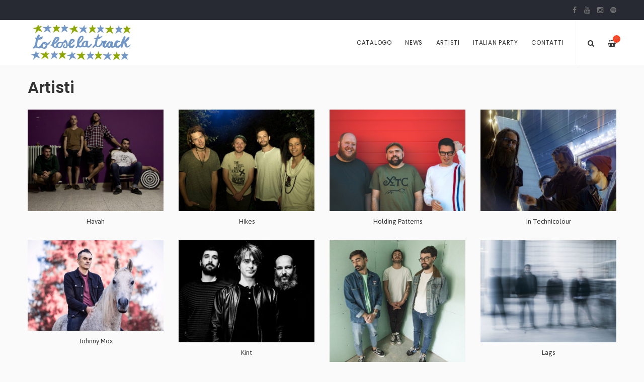

--- FILE ---
content_type: text/html
request_url: https://www.toloselatrack.org/artisti?page=2&filter=current
body_size: 6236
content:
<!DOCTYPE html>
<html lang="en">
  <head>
    <meta charset="utf-8">
    <meta name="viewport" content="width=device-width, initial-scale=1">
    <title>
      
        Artisti -
      
      To Lose La Track
    </title>

    
      <meta name="description" content=""/>
      <meta property="og:title" content="To Lose La Track"/>
      <meta property="og:description" content=""/>
      <meta property="og:type" content="website"/>
      <meta property="og:url" content="https://www.toloselatrack.org"/>
      <meta property="og:image" content=""/>
      <meta property="og:site_name" content="To Lose La Track"/>
      <meta property="fb:admins" content="763253266"/>
    
    
    
      <link rel="alternate" type="application/atom+xml" title="To Lose La Track - News Feed" href="https://www.toloselatrack.org/news.xml"/>
    
    
    <link href="https://s8.limitedrun.com/asset/themes/133821-20200507231057005260000/facades/28441-20250912200004355437000/foundation-523a9c737f9454d0f3262f52e96689be.css" media="screen" rel="stylesheet" type="text/css"/>
    <link href="https://s8.limitedrun.com/asset/themes/133821-20200507231057005260000/facades/28441-20250912200004355437000/default-72eb1a19d93e50706876fe4a24475b58.css" media="screen" rel="stylesheet" type="text/css"/>
    <link href="https://fonts.googleapis.com/css?family=Asap:300,400,700,900" rel="stylesheet">
    <link href="https://fonts.googleapis.com/css?family=Poppins:300,400,600,700,900" rel="stylesheet">
    <link href="https://maxcdn.bootstrapcdn.com/font-awesome/4.5.0/css/font-awesome.min.css" rel="stylesheet">
    <link href="//cdn.jsdelivr.net/jquery.slick/1.5.8/slick.css" rel="stylesheet">
    
    
    
    
    
    
    
    
  </head>
  <body class="roster">
    <header>
      
        <div class="top-bar show-for-large">
          <div class="column row">
            
  <ul class="social-icons">
    
      <li><a href="http://www.facebook.com/toloselatrack" target="_blank"><i class="fa fa-facebook"></i></a></li>
    
    
    
    
    
      <li><a href="https://www.youtube.com/user/BOSSOROBOT" target="_blank"><i class="fa fa-youtube"></i></a></li>
    
    
    
    
    
      <li><a href="http://instagram.com/toloselatrack" target="_blank"><i class="fa fa-instagram"></i></a></li>
    
    
    
      <li><a href="https://spoti.fi/2o6z32E" target="_blank"><i class="fa fa-spotify"></i></a></li>
    
    
    
  </ul>

          </div>
        </div>
      
      
      <div class="main-nav">
        <div class="row column">
          
            <a class="logo" href="https://www.toloselatrack.org"><img src="https://s9.limitedrun.com/images/1426569/to-lose-la-track-logo_1_.gif"></a>
          
          
          <nav class="right">
            <ul>
              <li>
                <a class="search-trigger"><i class="fa fa-search" aria-hidden="true"></i></a>
              </li>
              <li>
                <a class="cart-trigger" onclick="javascript:Store.cart.show();">
                  <i class="fa fa-shopping-basket" aria-hidden="true"></i>
                  <div class="cart-count badge">&mdash;</div>
                </a>
              </li>
              <li class="hide-for-large">
                <a class="nav-trigger">Menu <span></span></a>
              </li>
            </ul>
          </nav>
          
          <nav class="desktop-nav right show-for-large">
            <ul>
              <li>
                <a href="/store">Catalogo</a>
                <ul class="dropdown">
                  
                    
                      <li><a href="/categories/catalogo-completo">CATALOGO COMPLETO <span class="right">258</span></a></li>
                    
                  
                    
                      <li><a href="/categories/vinile">VINILE <span class="right">133</span></a></li>
                    
                  
                    
                      <li><a href="/categories/cd">CD <span class="right">106</span></a></li>
                    
                  
                    
                      <li><a href="/categories/7">7" <span class="right">17</span></a></li>
                    
                  
                    
                      <li><a href="/categories/distro">DISTRO <span class="right">64</span></a></li>
                    
                  
                    
                      <li><a href="/categories/tshirt-bags">TSHIRT & BAGS <span class="right">15</span></a></li>
                    
                  
                    
                      <li><a href="/categories/cassette">CASSETTE <span class="right">22</span></a></li>
                    
                  
                    
                      <li><a href="/categories/poster">POSTER <span class="right">8</span></a></li>
                    
                  
                    
                      <li><a href="/categories/formati-vari">FORMATI VARI <span class="right">13</span></a></li>
                    
                  
                    
                      <li><a href="/categories/zine-libri-e-fumetti">ZINE, LIBRI E FUMETTI <span class="right">8</span></a></li>
                    
                  
                    
                      <li><a href="/categories/offerte">OFFERTE <span class="right">22</span></a></li>
                    
                  
                </ul>
              </li>
              
              
                
                  <li>
                    <a href="/news">News</a>
                    
                    
                  </li>
                
                  <li>
                    <a href="/artisti">Artisti</a>
                    
                    
                      
                        <ul class="dropdown">
                          <li><a href="https://www.toloselatrack.org/artisti?filter=current">PRESENTI & FUTURI</a></li>
                          <li><a href="https://www.toloselatrack.org/artisti?filter=past">PASSATI</a></li>
                        </ul>
                      
                    
                  </li>
                
                  <li>
                    <a href="/ip">Italian Party</a>
                    
                    
                  </li>
                
                
                <li><a href="/contact">Contatti</a>
                      <ul class="dropdown">
                          <li><a href="/chi-siamo">Chi siamo</a></li>
                          <li><a href="/negozi">Negozi di dischi</a></li>
                          <li><a href="/hq">La sede di TLLT</a></li>
                          <li><a href="/discografia">Discografia</a></li>
                          <li><a href="/cryfastridefaster">CryFast,RideFaster RadioRaheem</a></li>
                          <li><a href="/faq">Domande e risposte frequenti</a></li>
                          <li><a href="/pages/discogs">TLLT su Discogs</a></li>
                      </ul>
                  </li>
            </ul>
          </nav>
        </div>
      </div>
      
      <nav class="mobile-nav">
        <div class="row">
          
            <div class="small-6 columns">
              <ul>
                <li><a href="https://www.toloselatrack.org"><strong>Home</strong></a></li>
                
                  <li><a href="/news">News</a></li>
                
                  <li><a href="/artisti">Artisti</a></li>
                
                  <li><a href="/ip">Italian Party</a></li>
                
                <li><a href="/contact">Contatti</a></li>
                <li><a href="/chi-siamo">Chi siamo</a></li>
                <li><a href="/negozi">Negozi di dischi</a></li>
                <li><a href="/hq">La sede di TLLT</a></li>
                <li><a href="/discografia">Discografia</a></li>
                <li><a href="/cryfastridefaster">CryFast,RideFaster RadioRaheem</a></li>
                <li><a href="/faq">Domande e risposte frequenti</a></li>
                <li><a href="/pages/discogs">TLLT su Discogs</a></li>
              </ul>
            </div>
          
          
          <div class="small-6 columns">
            <ul>
              <li><a href="/store"><strong>Store <span class="right"></strong></a></li>
              
                
                  <li><a href="/categories/catalogo-completo">CATALOGO COMPLETO</a></li>
                
              
                
                  <li><a href="/categories/vinile">VINILE</a></li>
                
              
                
                  <li><a href="/categories/cd">CD</a></li>
                
              
                
                  <li><a href="/categories/7">7"</a></li>
                
              
                
                  <li><a href="/categories/distro">DISTRO</a></li>
                
              
                
                  <li><a href="/categories/tshirt-bags">TSHIRT & BAGS</a></li>
                
              
                
                  <li><a href="/categories/cassette">CASSETTE</a></li>
                
              
                
                  <li><a href="/categories/poster">POSTER</a></li>
                
              
                
                  <li><a href="/categories/formati-vari">FORMATI VARI</a></li>
                
              
                
                  <li><a href="/categories/zine-libri-e-fumetti">ZINE, LIBRI E FUMETTI</a></li>
                
              
                
                  <li><a href="/categories/offerte">OFFERTE</a></li>
                
              
            </ul>
          </div>
        </div>
        
        
          
  <ul class="social-icons">
    
      <li><a href="http://www.facebook.com/toloselatrack" target="_blank"><i class="fa fa-facebook"></i></a></li>
    
    
    
    
    
      <li><a href="https://www.youtube.com/user/BOSSOROBOT" target="_blank"><i class="fa fa-youtube"></i></a></li>
    
    
    
    
    
      <li><a href="http://instagram.com/toloselatrack" target="_blank"><i class="fa fa-instagram"></i></a></li>
    
    
    
      <li><a href="https://spoti.fi/2o6z32E" target="_blank"><i class="fa fa-spotify"></i></a></li>
    
    
    
  </ul>

        
      </nav>
    </header>
    
    <div class="content">
      <div class="row column">
        
  <h2>Artisti</h2>

  <div class="row small-up-1 medium-up-2 large-up-4">
    
      <div class="column grid-item">
        <figure>
          <a href="/artisti/havah">
            <img src="https://s9.limitedrun.com/images/1426962/v600_HAVAH.jpg">
          </a>
        </figure>
        
        <div class="grid-item-caption">
          <a class="ellipsis" href="/artisti/havah">Havah</a>
        </div>
      </div>
    
      <div class="column grid-item">
        <figure>
          <a href="/artisti/hikes">
            <img src="https://s9.limitedrun.com/images/1426963/v600_Hikes.jpg">
          </a>
        </figure>
        
        <div class="grid-item-caption">
          <a class="ellipsis" href="/artisti/hikes">Hikes</a>
        </div>
      </div>
    
      <div class="column grid-item">
        <figure>
          <a href="/artisti/holding-patterns">
            <img src="https://s9.limitedrun.com/images/1426964/v600_Holding_Patterns.jpg">
          </a>
        </figure>
        
        <div class="grid-item-caption">
          <a class="ellipsis" href="/artisti/holding-patterns">Holding Patterns</a>
        </div>
      </div>
    
      <div class="column grid-item">
        <figure>
          <a href="/artisti/in-technicolour">
            <img src="https://s9.limitedrun.com/images/1426966/v600_InTechnicolour.jpg">
          </a>
        </figure>
        
        <div class="grid-item-caption">
          <a class="ellipsis" href="/artisti/in-technicolour">In Technicolour</a>
        </div>
      </div>
    
      <div class="column grid-item">
        <figure>
          <a href="/artisti/johnny-mox">
            <img src="https://s9.limitedrun.com/images/1658438/v600_Johnny_Mox_picture_2.JPG">
          </a>
        </figure>
        
        <div class="grid-item-caption">
          <a class="ellipsis" href="/artisti/johnny-mox">Johnny Mox</a>
        </div>
      </div>
    
      <div class="column grid-item">
        <figure>
          <a href="/artisti/kint">
            <img src="https://s9.limitedrun.com/images/1426968/v600_KINT.jpg">
          </a>
        </figure>
        
        <div class="grid-item-caption">
          <a class="ellipsis" href="/artisti/kint">Kint</a>
        </div>
      </div>
    
      <div class="column grid-item">
        <figure>
          <a href="/artisti/labradors">
            <img src="https://s9.limitedrun.com/images/1562802/v600_0027120411_10.jpg">
          </a>
        </figure>
        
        <div class="grid-item-caption">
          <a class="ellipsis" href="/artisti/labradors">Labradors</a>
        </div>
      </div>
    
      <div class="column grid-item">
        <figure>
          <a href="/artisti/lags">
            <img src="https://s9.limitedrun.com/images/1426971/v600_Lags.jpg">
          </a>
        </figure>
        
        <div class="grid-item-caption">
          <a class="ellipsis" href="/artisti/lags">Lags</a>
        </div>
      </div>
    
      <div class="column grid-item">
        <figure>
          <a href="/artisti/lantern">
            <img src="https://s9.limitedrun.com/images/1426972/v600_Lantern.jpg">
          </a>
        </figure>
        
        <div class="grid-item-caption">
          <a class="ellipsis" href="/artisti/lantern">Lantern</a>
        </div>
      </div>
    
      <div class="column grid-item">
        <figure>
          <a href="/artisti/liquami">
            <img src="https://s9.limitedrun.com/images/1650765/v600_liquami-foto.jpeg">
          </a>
        </figure>
        
        <div class="grid-item-caption">
          <a class="ellipsis" href="/artisti/liquami">Liquami</a>
        </div>
      </div>
    
      <div class="column grid-item">
        <figure>
          <a href="/artisti/marcovaldo">
            <img src="https://s9.limitedrun.com/images/1426974/v600_Marcovaldo.jpg">
          </a>
        </figure>
        
        <div class="grid-item-caption">
          <a class="ellipsis" href="/artisti/marcovaldo">Marcovaldo</a>
        </div>
      </div>
    
      <div class="column grid-item">
        <figure>
          <a href="/artisti/marnero">
            <img src="https://s9.limitedrun.com/images/1426975/v600_Marnero.jpg">
          </a>
        </figure>
        
        <div class="grid-item-caption">
          <a class="ellipsis" href="/artisti/marnero">Marnero</a>
        </div>
      </div>
    
      <div class="column grid-item">
        <figure>
          <a href="/artisti/minnies">
            <img src="https://s9.limitedrun.com/images/1426976/v600_Minnie_s.jpg">
          </a>
        </figure>
        
        <div class="grid-item-caption">
          <a class="ellipsis" href="/artisti/minnies">Minnie's</a>
        </div>
      </div>
    
      <div class="column grid-item">
        <figure>
          <a href="/artisti/montana">
            <img src="https://s9.limitedrun.com/images/1590110/v600_Montana_2022.jpeg">
          </a>
        </figure>
        
        <div class="grid-item-caption">
          <a class="ellipsis" href="/artisti/montana">Montana</a>
        </div>
      </div>
    
      <div class="column grid-item">
        <figure>
          <a href="/artisti/mood">
            <img src="https://s9.limitedrun.com/images/1426979/v600_MOOD.jpg">
          </a>
        </figure>
        
        <div class="grid-item-caption">
          <a class="ellipsis" href="/artisti/mood">Mood</a>
        </div>
      </div>
    
      <div class="column grid-item">
        <figure>
          <a href="/artisti/odessa">
            <img src="https://s9.limitedrun.com/images/1605281/v600_odessa2.jpg">
          </a>
        </figure>
        
        <div class="grid-item-caption">
          <a class="ellipsis" href="/artisti/odessa">Odessa</a>
        </div>
      </div>
    
      <div class="column grid-item">
        <figure>
          <a href="/artisti/ojne">
            <img src="https://s9.limitedrun.com/images/1637214/v600_0015116979_10.jpg">
          </a>
        </figure>
        
        <div class="grid-item-caption">
          <a class="ellipsis" href="/artisti/ojne">Ojne</a>
        </div>
      </div>
    
      <div class="column grid-item">
        <figure>
          <a href="/artisti/only">
            <img src="https://s9.limitedrun.com/images/1839653/v600_only.jpg">
          </a>
        </figure>
        
        <div class="grid-item-caption">
          <a class="ellipsis" href="/artisti/only">Only</a>
        </div>
      </div>
    
      <div class="column grid-item">
        <figure>
          <a href="/artisti/quasiviri">
            <img src="https://s9.limitedrun.com/images/1426984/v600_Quasiviri.jpg">
          </a>
        </figure>
        
        <div class="grid-item-caption">
          <a class="ellipsis" href="/artisti/quasiviri">Quasiviri</a>
        </div>
      </div>
    
      <div class="column grid-item">
        <figure>
          <a href="/artisti/radura">
            <img src="https://s9.limitedrun.com/images/1637211/v600_radura.jpg">
          </a>
        </figure>
        
        <div class="grid-item-caption">
          <a class="ellipsis" href="/artisti/radura">Radura</a>
        </div>
      </div>
    
      <div class="column grid-item">
        <figure>
          <a href="/artisti/rami">
            <img src="https://s9.limitedrun.com/images/1426985/v600_Rami.jpg">
          </a>
        </figure>
        
        <div class="grid-item-caption">
          <a class="ellipsis" href="/artisti/rami">Rami</a>
        </div>
      </div>
    
      <div class="column grid-item">
        <figure>
          <a href="/artisti/riviera">
            <img src="https://s9.limitedrun.com/images/1716507/v600_riviera-foto.png">
          </a>
        </figure>
        
        <div class="grid-item-caption">
          <a class="ellipsis" href="/artisti/riviera">Riviera</a>
        </div>
      </div>
    
      <div class="column grid-item">
        <figure>
          <a href="/artisti/stegosauro">
            <img src="https://s9.limitedrun.com/images/1630884/v600_foto.jpg">
          </a>
        </figure>
        
        <div class="grid-item-caption">
          <a class="ellipsis" href="/artisti/stegosauro">Stegosauro</a>
        </div>
      </div>
    
      <div class="column grid-item">
        <figure>
          <a href="/artisti/storm-o">
            <img src="https://s9.limitedrun.com/images/1426989/v600_STORM_O_.jpg">
          </a>
        </figure>
        
        <div class="grid-item-caption">
          <a class="ellipsis" href="/artisti/storm-o">STORM{O}</a>
        </div>
      </div>
    
  </div>
  
  <nav class="pagination"><span class="prev"><a href="?page=1&filter=current">&laquo; Previous</a></span><span class="page"><a href="?page=1&filter=current">1</a></span><span class="page current">2</span><span class="page"><a href="?page=3&filter=current">3</a></span><span class="next"><a href="?page=3&filter=current">Next &raquo;</a></span></nav>

      </div>
    </div>
    
    <footer>
      <div class="footer-content">
        
        
        
        <style>
  @font-face {

    src: url(https://assets.brevo.com/font/Roboto/Latin/normal/normal/7529907e9eaf8ebb5220c5f9850e3811.woff2) format("woff2"), url(https://assets.brevo.com/font/Roboto/Latin/normal/normal/25c678feafdc175a70922a116c9be3e7.woff) format("woff")
  }

  @font-face {
    font-display: fallback;

    src: url(https://assets.brevo.com/font/Roboto/Latin/medium/normal/6e9caeeafb1f3491be3e32744bc30440.woff2) format("woff2"), url(https://assets.brevo.com/font/Roboto/Latin/medium/normal/71501f0d8d5aa95960f6475d5487d4c2.woff) format("woff")
  }

  @font-face {
    font-display: fallback;

    src: url(https://assets.brevo.com/font/Roboto/Latin/bold/normal/3ef7cf158f310cf752d5ad08cd0e7e60.woff2) format("woff2"), url(https://assets.brevo.com/font/Roboto/Latin/bold/normal/ece3a1d82f18b60bcce0211725c476aa.woff) format("woff")
  }

  #sib-container input:-ms-input-placeholder {
    text-align: left;
    font-family: "Helvetica", sans-serif;
    color: #ffffff;
  }

  #sib-container input::placeholder {
    text-align: left;
    font-family: "Helvetica", sans-serif;
    color: #ffffff;
  }

  #sib-container a {
    text-decoration: underline;
    color: #2BB2FC;
  }
</style>
<link rel="stylesheet" href="https://sibforms.com/forms/end-form/build/sib-styles.css">
        
        
        
         <div class="sib-form" style="text-align: center;
         background-color: #000000;                                           ">
  <div id="sib-form-container" class="sib-form-container">
    <div id="sib-container" class="sib-container--large sib-container--horizontal" style="text-align:center; background-color:rgba(19,16,16,1); border-radius:3px; border-width:1px; border-color:#111112; border-style:solid;">
      <form id="sib-form" method="POST" action="https://31468b5d.sibforms.com/serve/[base64]">
        <div style="padding: 8px 0;">
          <div class="sib-input sib-form-block">
            <div class="form__entry entry_block">
              <div class="form__label-row form__label-row--horizontal">
                <label class="entry__label" style="font-weight: 700; text-align:left; font-size:16px; font-weight:700; color:#f9f9f9;" for="EMAIL" data-required="*">Email</label>

                <div class="entry__field">
                  <input class="input " type="text" id="EMAIL" name="EMAIL" autocomplete="off" placeholder="EMAIL" data-required="true" required />
                </div>
              </div>

              <label class="entry__error entry__error--primary" style="font-size:16px; text-align:left; color:#661d1d; background-color:#ffeded; border-radius:3px; border-color:#ff4949;">
              </label>
              <label class="entry__specification" style="font-size:12px; text-align:left; color:#ffffff; text-align:left">
                Ad esempio abc@xyz.it
              </label>
            </div>
          </div>
        </div>
        <div style="padding: 8px 0;">
        </div>
        <div style="padding: 8px 0;">
          <div class="sib-optin sib-form-block">
            <div class="form__entry entry_mcq">
              <div class="form__label-row form__label-row--horizontal">
                <div class="entry__choice" style="">
                  <label>
                    <input type="checkbox" class="input_replaced" value="1" id="OPT_IN" name="OPT_IN" />
                    <span class="checkbox checkbox_tick_positive"
            style="margin-left:"
            ></span><span style="font-size:14px; text-align:left; color:#fafcfd; background-color:transparent;"><p>Voglio ricevere la newsletter di To Lose La Track e accetto la policy della privacy.</p></span> </label>
                </div>
              </div>
              <label class="entry__error entry__error--primary" style="font-size:16px; text-align:left; color:#661d1d; background-color:#ffeded; border-radius:3px; border-color:#ff4949;">
              </label>
              <label class="entry__specification" style="font-size:12px; text-align:left; color:#ffffff; text-align:left">
                Puoi disiscriverti in ogni momento utilizzando il link in fondo alla newsletter.
              </label>
            </div>
          </div>
        </div>
        <div style="padding: 8px 0;">
          <div class="sib-form__declaration" style="direction:ltr">
            <div class="declaration-block-icon">
              <svg class="icon__SVG" width="0" height="0" version="1.1" xmlns="http://www.w3.org/2000/svg">
                <defs>
                  <symbol id="svgIcon-sphere" viewBox="0 0 63 63">
                    <path class="path1" d="M31.54 0l1.05 3.06 3.385-.01-2.735 1.897 1.05 3.042-2.748-1.886-2.738 1.886 1.044-3.05-2.745-1.897h3.393zm13.97 3.019L46.555 6.4l3.384.01-2.743 2.101 1.048 3.387-2.752-2.1-2.752 2.1 1.054-3.382-2.745-2.105h3.385zm9.998 10.056l1.039 3.382h3.38l-2.751 2.1 1.05 3.382-2.744-2.091-2.743 2.091 1.054-3.381-2.754-2.1h3.385zM58.58 27.1l1.04 3.372h3.379l-2.752 2.096 1.05 3.387-2.744-2.091-2.75 2.092 1.054-3.387-2.747-2.097h3.376zm-3.076 14.02l1.044 3.364h3.385l-2.743 2.09 1.05 3.392-2.744-2.097-2.743 2.097 1.052-3.377-2.752-2.117 3.385-.01zm-9.985 9.91l1.045 3.364h3.393l-2.752 2.09 1.05 3.393-2.745-2.097-2.743 2.097 1.05-3.383-2.751-2.1 3.384-.01zM31.45 55.01l1.044 3.043 3.393-.008-2.752 1.9L34.19 63l-2.744-1.895-2.748 1.891 1.054-3.05-2.743-1.9h3.384zm-13.934-3.98l1.036 3.364h3.402l-2.752 2.09 1.053 3.393-2.747-2.097-2.752 2.097 1.053-3.382-2.743-2.1 3.384-.01zm-9.981-9.91l1.045 3.364h3.398l-2.748 2.09 1.05 3.392-2.753-2.1-2.752 2.096 1.053-3.382-2.743-2.102 3.384-.009zM4.466 27.1l1.038 3.372H8.88l-2.752 2.097 1.053 3.387-2.743-2.09-2.748 2.09 1.053-3.387L0 30.472h3.385zm3.069-14.025l1.045 3.382h3.395L9.23 18.56l1.05 3.381-2.752-2.09-2.752 2.09 1.053-3.381-2.744-2.1h3.384zm9.99-10.056L18.57 6.4l3.393.01-2.743 2.1 1.05 3.373-2.754-2.092-2.751 2.092 1.053-3.382-2.744-2.1h3.384zm24.938 19.394l-10-4.22a2.48 2.48 0 00-1.921 0l-10 4.22A2.529 2.529 0 0019 24.75c0 10.47 5.964 17.705 11.537 20.057a2.48 2.48 0 001.921 0C36.921 42.924 44 36.421 44 24.75a2.532 2.532 0 00-1.537-2.336zm-2.46 6.023l-9.583 9.705a.83.83 0 01-1.177 0l-5.416-5.485a.855.855 0 010-1.192l1.177-1.192a.83.83 0 011.177 0l3.65 3.697 7.819-7.916a.83.83 0 011.177 0l1.177 1.191a.843.843 0 010 1.192z" fill="#0092FF"></path>
                  </symbol>
                </defs>
              </svg>
              <svg class="svgIcon-sphere" style="width:63px; height:63px;">
                <use xlink:href="#svgIcon-sphere"></use>
              </svg>
            </div>
            <div style="font-size:14px; text-align:left; color:#f9fbfd; background-color:transparent;">
              <p>We use Brevo as our marketing platform. By submitting this form you agree that the personal data you provided will be transferred to Brevo for processing in accordance with <a href="https://www.brevo.com/en/legal/privacypolicy/" target="_blank">Brevo's Privacy Policy.</a></p>
            </div>
          </div>
        </div>
        <div style="padding: 8px 0;">
          <div class="sib-form-block" style="text-align: left">
            <button class="sib-form-block__button sib-form-block__button-with-loader" style="font-size:16px; text-align:left; color:#FFFFFF; background-color:#3E4857; border-radius:3px; border-width:0px;" form="sib-form" type="submit">
              <svg class="icon clickable__icon progress-indicator__icon sib-hide-loader-icon" viewBox="0 0 512 512">
                <path d="M460.116 373.846l-20.823-12.022c-5.541-3.199-7.54-10.159-4.663-15.874 30.137-59.886 28.343-131.652-5.386-189.946-33.641-58.394-94.896-95.833-161.827-99.676C261.028 55.961 256 50.751 256 44.352V20.309c0-6.904 5.808-12.337 12.703-11.982 83.556 4.306 160.163 50.864 202.11 123.677 42.063 72.696 44.079 162.316 6.031 236.832-3.14 6.148-10.75 8.461-16.728 5.01z" />
              </svg>
              ISCRIVITI ALLA MAILING LIST DI TLLT / SUBSCRIBE TLLT MAILING LIST
            </button>
          </div>
        </div>
        <input type="text" name="email_address_check" value="" class="input--hidden">
        <input type="hidden" name="locale" value="en">
        <input type="hidden" name="html_type" value="simple">
      </form>
    </div>
  </div>
</div>
         
         
         
         
        

        
          <div class="row column">
            
  <ul class="social-icons">
    
      <li><a href="http://www.facebook.com/toloselatrack" target="_blank"><i class="fa fa-facebook"></i></a></li>
    
    
    
    
    
      <li><a href="https://www.youtube.com/user/BOSSOROBOT" target="_blank"><i class="fa fa-youtube"></i></a></li>
    
    
    
    
    
      <li><a href="http://instagram.com/toloselatrack" target="_blank"><i class="fa fa-instagram"></i></a></li>
    
    
    
      <li><a href="https://spoti.fi/2o6z32E" target="_blank"><i class="fa fa-spotify"></i></a></li>
    
    
    
  </ul>

          </div>
        
      </div>
      
      <div class="footer-copyright">
        &copy; 2026 To Lose La Track. Powered by <a href="http://limitedrun.com/?ref=store">Limited Run</a>. TLLT è un marchio di Luca Benni P.IVA 02573540545
      </div>
    </footer>
    
    <div id="search">
      <button type="button" class="close">&times;</button>
      <form action="/products/search" method="get">
        <input type="search" name="q" value="" placeholder="Search..."/>
      </form>
    </div>
    
    <script src="//ajax.googleapis.com/ajax/libs/jquery/1.12.2/jquery.min.js"></script>
    <script src="//cdnjs.cloudflare.com/ajax/libs/slick-carousel/1.5.8/slick.min.js"></script>
    
    <script src="//cdnjs.cloudflare.com/ajax/libs/lightgallery/1.2.21/js/lightgallery.min.js"></script>
    <script src="//cdnjs.cloudflare.com/ajax/libs/lightgallery/1.2.21/js/lg-thumbnail.min.js"></script>
    <script src="https://s7.limitedrun.com/asset/themes/133821-20200507231057005260000/facades/28441-20250912200004355437000/default-537bef03b92b208fd26acecec89469a9.js" type="text/javascript"></script>

    <!-- The following store.js script is required for every page. Do not remove it. -->
    <script src="//static.getclicky.com/js" type="text/javascript"></script>
<script src="https://s6.limitedrun.com/assets/store-09b01c291f57ee28245fe52217aae8f551bf0e17234281c4e7bbcf5f1baeb02a.js"></script>
    <!-- /store.js -->
  </body>
</html>

--- FILE ---
content_type: application/javascript
request_url: https://s7.limitedrun.com/asset/themes/133821-20200507231057005260000/facades/28441-20250912200004355437000/default-537bef03b92b208fd26acecec89469a9.js
body_size: 2884
content:
// Cart Totals
var cartTotal = (function () {
  var numberToCurrency = function (d) {
    return '£' + d.toFixed(2).toString();
  };
  
  return {
    cartCallback: function (data) {
      $('.cart-count').text(data.items.length || 0);
      $('.cart-total').text(numberToCurrency(data.subtotal));
    }
  };
})();

var StoreConfig = { cartCallback: cartTotal.cartCallback };

$(function() {
  $('#cart_variation_id').change(function() {
    if ($('#default').is(':selected')) {
      $('.add-to-cart').addClass('disabled');
    } else {
      $('.add-to-cart').removeClass('disabled');
    }
  }).trigger('change');
});

$(document).ready(function(){
  
    $(window).scroll(function() {
      if ($(this).scrollTop() > 40){  
        $('.main-nav').addClass("sticky");
        $('body').addClass("nav-is-sticky");
      }
      else{
        $('.main-nav').removeClass("sticky");
        $('body').removeClass("nav-is-sticky");
      }
      
    });
  
  
  // Mobile Nav
  $('.nav-trigger').click( function(event){
    event.stopPropagation();
    $('.mobile-nav').toggleClass('open');
    $('body').toggleClass('nav-is-visible');
  });

  $(document).click( function(){
    $('.mobile-nav').removeClass('open');
    $('body').removeClass('nav-is-visible');
  });
  
  // Search
  $('.search-trigger').on('click', function(event) {
    event.preventDefault();
    $('#search').addClass('open');
    $('#search > form > input[type="search"]').focus();
  });
    
  $('#search, #search .close').on('click keyup', function(event) {
    if (event.target == this || event.target.className == 'close' || event.keyCode == 27) {
      $(this).removeClass('open');
    }
  });
  
  // Gallery
  $('.image-gallery').lightGallery({
    showThumbByDefault: false
  });
  
  // Product Slider
  $('.slider').slick({
    arrows: false,
    fade: true,
    asNavFor: '.slider-thumbnails',
    adaptiveHeight: true
  });
  $('.slider-thumbnails').slick({
    slidesToShow: 5,
    asNavFor: '.slider',
    focusOnSelect: true
  });
  
  // Home Page Slider
  $('.carousel').slick({
    
    prevArrow: '<a class="arrow-left"></a>',
    nextArrow: '<a class="arrow-right"></a>',
    adaptiveHeight: true,
    autoplay: true
  });
  
  $('#product-images').glassCase({
    widthDisplay: 900,
    heightDisplay: 900,
    isDownloadEnabled: false,
    colorLoading: '#ff4422',
    thumbsPosition: "right",
    
      isZoomDiffWH: true,
      zoomWidth: 400,
      zoomHeight: 400
    
  });
  
  // Category Sliders
  $('.category-slider').slick({
    prevArrow: '<a class="slider-prev"><i class="fa fa-angle-left"></i></a>',
    nextArrow: '<a class="slider-next"><i class="fa fa-angle-right"></i></a>',
    slidesToShow: 4,
    slidesToScroll: 4,
    responsive: [
      {
        breakpoint: 1024,
        settings: {
          slidesToShow: 3,
          slidesToScroll: 3
        }
      },
      {
        breakpoint: 640,
        settings: {
          slidesToShow: 2,
          slidesToScroll: 2
        }
      }
    ]
  });
});

--- FILE ---
content_type: application/javascript; charset=UTF-8
request_url: https://api.ipinfodb.com/v3/ip-country/?key=9d19a735d445cacfce94f5503117c4a0af894029d509efc711d91d8775d200f8&format=json&callback=Store.setCountry
body_size: -314
content:
Store.setCountry(
{
    "statusCode": "OK",
    "statusMessage": "",
    "ipAddress": "3.141.100.124",
    "countryCode": "US",
    "countryName": "United States of America"
})